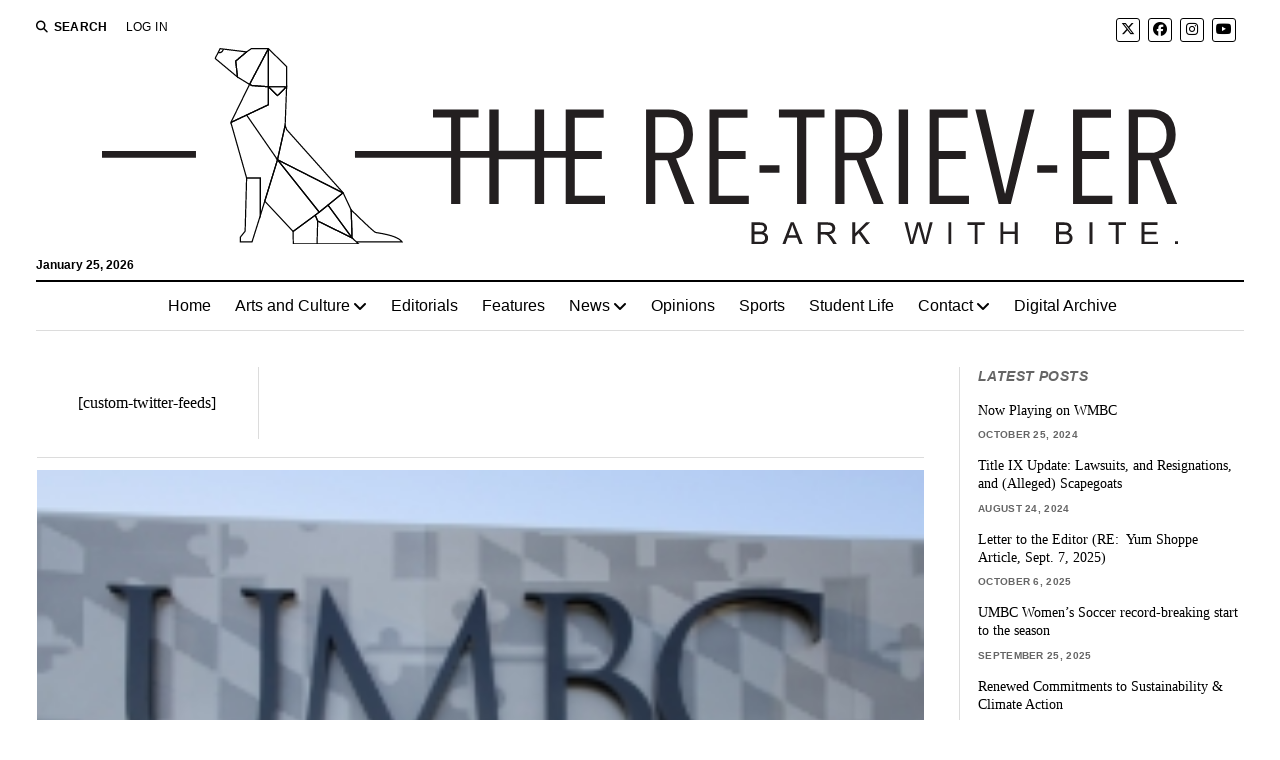

--- FILE ---
content_type: text/html; charset=UTF-8
request_url: https://retriever.umbc.edu/2015/09/umbc-no-longer-up-and-coming-now-listed-as-innovative/
body_size: 9180
content:
<!DOCTYPE html>

<html lang="en-US">

<head>
	<title>UMBC no longer up-and-coming, now listed as innovative &#8211; The Retriever</title>
<script>window.koko_analytics={"url":"https:\/\/retriever.umbc.edu\/koko-analytics-collect.php","site_url":"https:\/\/retriever.umbc.edu","post_id":3272,"use_cookie":1,"cookie_path":"\/"}</script><meta name='robots' content='max-image-preview:large' />
	<style>img:is([sizes="auto" i],[sizes^="auto," i]){contain-intrinsic-size:3000px 1500px}</style>
	<meta charset="UTF-8" />
<meta name="viewport" content="width=device-width, initial-scale=1" />
<meta name="template" content="Mission News 1.63" />
<link rel="preload" as="font" href="/wp-content/themes/mission-news/assets/font-awesome/webfonts/fa-solid-900.woff2" data-wpacu-preload-local-font="1" crossorigin>
<link rel="preload" as="font" href="/wp-content/themes/mission-news/assets/font-awesome/webfonts/fa-brands-400.woff2" data-wpacu-preload-local-font="1" crossorigin>
<script id="retri-ready">window.advanced_ads_ready=function(e,a){a=a||"complete";var d=function(e){return"interactive"===a?"loading"!==e:"complete"===e};d(document.readyState)?e():document.addEventListener("readystatechange",(function(a){d(a.target.readyState)&&e()}),{once:"interactive"===a})},window.advanced_ads_ready_queue=window.advanced_ads_ready_queue||[]</script>
		<link rel='stylesheet' id='wpacu-combined-css-head-1' href='https://retriever.umbc.edu/wp-content/cache/asset-cleanup/css/head-d86550203910906be632aecd697bc9a8a9792755.css' type='text/css' media='all' />
<style id='classic-theme-styles-inline-css' type='text/css'>/*! This file is auto-generated */
.wp-block-button__link{color:#fff;background-color:#32373c;border-radius:9999px;box-shadow:none;text-decoration:none;padding:calc(.667em + 2px) calc(1.333em + 2px);font-size:1.125em}.wp-block-file__button{background:#32373c;color:#fff;text-decoration:none}</style>
<style id='pdfemb-pdf-embedder-viewer-style-inline-css' type='text/css'>.wp-block-pdfemb-pdf-embedder-viewer{max-width:none}</style>
<style id='global-styles-inline-css' type='text/css'>:root{--wp--preset--aspect-ratio--square:1;--wp--preset--aspect-ratio--4-3:4/3;--wp--preset--aspect-ratio--3-4:3/4;--wp--preset--aspect-ratio--3-2:3/2;--wp--preset--aspect-ratio--2-3:2/3;--wp--preset--aspect-ratio--16-9:16/9;--wp--preset--aspect-ratio--9-16:9/16;--wp--preset--color--black:#000000;--wp--preset--color--cyan-bluish-gray:#abb8c3;--wp--preset--color--white:#ffffff;--wp--preset--color--pale-pink:#f78da7;--wp--preset--color--vivid-red:#cf2e2e;--wp--preset--color--luminous-vivid-orange:#ff6900;--wp--preset--color--luminous-vivid-amber:#fcb900;--wp--preset--color--light-green-cyan:#7bdcb5;--wp--preset--color--vivid-green-cyan:#00d084;--wp--preset--color--pale-cyan-blue:#8ed1fc;--wp--preset--color--vivid-cyan-blue:#0693e3;--wp--preset--color--vivid-purple:#9b51e0;--wp--preset--gradient--vivid-cyan-blue-to-vivid-purple:linear-gradient(135deg,rgba(6,147,227,1) 0%,rgb(155,81,224) 100%);--wp--preset--gradient--light-green-cyan-to-vivid-green-cyan:linear-gradient(135deg,rgb(122,220,180) 0%,rgb(0,208,130) 100%);--wp--preset--gradient--luminous-vivid-amber-to-luminous-vivid-orange:linear-gradient(135deg,rgba(252,185,0,1) 0%,rgba(255,105,0,1) 100%);--wp--preset--gradient--luminous-vivid-orange-to-vivid-red:linear-gradient(135deg,rgba(255,105,0,1) 0%,rgb(207,46,46) 100%);--wp--preset--gradient--very-light-gray-to-cyan-bluish-gray:linear-gradient(135deg,rgb(238,238,238) 0%,rgb(169,184,195) 100%);--wp--preset--gradient--cool-to-warm-spectrum:linear-gradient(135deg,rgb(74,234,220) 0%,rgb(151,120,209) 20%,rgb(207,42,186) 40%,rgb(238,44,130) 60%,rgb(251,105,98) 80%,rgb(254,248,76) 100%);--wp--preset--gradient--blush-light-purple:linear-gradient(135deg,rgb(255,206,236) 0%,rgb(152,150,240) 100%);--wp--preset--gradient--blush-bordeaux:linear-gradient(135deg,rgb(254,205,165) 0%,rgb(254,45,45) 50%,rgb(107,0,62) 100%);--wp--preset--gradient--luminous-dusk:linear-gradient(135deg,rgb(255,203,112) 0%,rgb(199,81,192) 50%,rgb(65,88,208) 100%);--wp--preset--gradient--pale-ocean:linear-gradient(135deg,rgb(255,245,203) 0%,rgb(182,227,212) 50%,rgb(51,167,181) 100%);--wp--preset--gradient--electric-grass:linear-gradient(135deg,rgb(202,248,128) 0%,rgb(113,206,126) 100%);--wp--preset--gradient--midnight:linear-gradient(135deg,rgb(2,3,129) 0%,rgb(40,116,252) 100%);--wp--preset--font-size--small:12px;--wp--preset--font-size--medium:20px;--wp--preset--font-size--large:21px;--wp--preset--font-size--x-large:42px;--wp--preset--font-size--regular:16px;--wp--preset--font-size--larger:28px;--wp--preset--spacing--20:0.44rem;--wp--preset--spacing--30:0.67rem;--wp--preset--spacing--40:1rem;--wp--preset--spacing--50:1.5rem;--wp--preset--spacing--60:2.25rem;--wp--preset--spacing--70:3.38rem;--wp--preset--spacing--80:5.06rem;--wp--preset--shadow--natural:6px 6px 9px rgba(0, 0, 0, 0.2);--wp--preset--shadow--deep:12px 12px 50px rgba(0, 0, 0, 0.4);--wp--preset--shadow--sharp:6px 6px 0px rgba(0, 0, 0, 0.2);--wp--preset--shadow--outlined:6px 6px 0px -3px rgba(255, 255, 255, 1), 6px 6px rgba(0, 0, 0, 1);--wp--preset--shadow--crisp:6px 6px 0px rgba(0, 0, 0, 1)}:where(.is-layout-flex){gap:.5em}:where(.is-layout-grid){gap:.5em}body .is-layout-flex{display:flex}.is-layout-flex{flex-wrap:wrap;align-items:center}.is-layout-flex>:is(*,div){margin:0}body .is-layout-grid{display:grid}.is-layout-grid>:is(*,div){margin:0}:where(.wp-block-columns.is-layout-flex){gap:2em}:where(.wp-block-columns.is-layout-grid){gap:2em}:where(.wp-block-post-template.is-layout-flex){gap:1.25em}:where(.wp-block-post-template.is-layout-grid){gap:1.25em}.has-black-color{color:var(--wp--preset--color--black)!important}.has-cyan-bluish-gray-color{color:var(--wp--preset--color--cyan-bluish-gray)!important}.has-white-color{color:var(--wp--preset--color--white)!important}.has-pale-pink-color{color:var(--wp--preset--color--pale-pink)!important}.has-vivid-red-color{color:var(--wp--preset--color--vivid-red)!important}.has-luminous-vivid-orange-color{color:var(--wp--preset--color--luminous-vivid-orange)!important}.has-luminous-vivid-amber-color{color:var(--wp--preset--color--luminous-vivid-amber)!important}.has-light-green-cyan-color{color:var(--wp--preset--color--light-green-cyan)!important}.has-vivid-green-cyan-color{color:var(--wp--preset--color--vivid-green-cyan)!important}.has-pale-cyan-blue-color{color:var(--wp--preset--color--pale-cyan-blue)!important}.has-vivid-cyan-blue-color{color:var(--wp--preset--color--vivid-cyan-blue)!important}.has-vivid-purple-color{color:var(--wp--preset--color--vivid-purple)!important}.has-black-background-color{background-color:var(--wp--preset--color--black)!important}.has-cyan-bluish-gray-background-color{background-color:var(--wp--preset--color--cyan-bluish-gray)!important}.has-white-background-color{background-color:var(--wp--preset--color--white)!important}.has-pale-pink-background-color{background-color:var(--wp--preset--color--pale-pink)!important}.has-vivid-red-background-color{background-color:var(--wp--preset--color--vivid-red)!important}.has-luminous-vivid-orange-background-color{background-color:var(--wp--preset--color--luminous-vivid-orange)!important}.has-luminous-vivid-amber-background-color{background-color:var(--wp--preset--color--luminous-vivid-amber)!important}.has-light-green-cyan-background-color{background-color:var(--wp--preset--color--light-green-cyan)!important}.has-vivid-green-cyan-background-color{background-color:var(--wp--preset--color--vivid-green-cyan)!important}.has-pale-cyan-blue-background-color{background-color:var(--wp--preset--color--pale-cyan-blue)!important}.has-vivid-cyan-blue-background-color{background-color:var(--wp--preset--color--vivid-cyan-blue)!important}.has-vivid-purple-background-color{background-color:var(--wp--preset--color--vivid-purple)!important}.has-black-border-color{border-color:var(--wp--preset--color--black)!important}.has-cyan-bluish-gray-border-color{border-color:var(--wp--preset--color--cyan-bluish-gray)!important}.has-white-border-color{border-color:var(--wp--preset--color--white)!important}.has-pale-pink-border-color{border-color:var(--wp--preset--color--pale-pink)!important}.has-vivid-red-border-color{border-color:var(--wp--preset--color--vivid-red)!important}.has-luminous-vivid-orange-border-color{border-color:var(--wp--preset--color--luminous-vivid-orange)!important}.has-luminous-vivid-amber-border-color{border-color:var(--wp--preset--color--luminous-vivid-amber)!important}.has-light-green-cyan-border-color{border-color:var(--wp--preset--color--light-green-cyan)!important}.has-vivid-green-cyan-border-color{border-color:var(--wp--preset--color--vivid-green-cyan)!important}.has-pale-cyan-blue-border-color{border-color:var(--wp--preset--color--pale-cyan-blue)!important}.has-vivid-cyan-blue-border-color{border-color:var(--wp--preset--color--vivid-cyan-blue)!important}.has-vivid-purple-border-color{border-color:var(--wp--preset--color--vivid-purple)!important}.has-vivid-cyan-blue-to-vivid-purple-gradient-background{background:var(--wp--preset--gradient--vivid-cyan-blue-to-vivid-purple)!important}.has-light-green-cyan-to-vivid-green-cyan-gradient-background{background:var(--wp--preset--gradient--light-green-cyan-to-vivid-green-cyan)!important}.has-luminous-vivid-amber-to-luminous-vivid-orange-gradient-background{background:var(--wp--preset--gradient--luminous-vivid-amber-to-luminous-vivid-orange)!important}.has-luminous-vivid-orange-to-vivid-red-gradient-background{background:var(--wp--preset--gradient--luminous-vivid-orange-to-vivid-red)!important}.has-very-light-gray-to-cyan-bluish-gray-gradient-background{background:var(--wp--preset--gradient--very-light-gray-to-cyan-bluish-gray)!important}.has-cool-to-warm-spectrum-gradient-background{background:var(--wp--preset--gradient--cool-to-warm-spectrum)!important}.has-blush-light-purple-gradient-background{background:var(--wp--preset--gradient--blush-light-purple)!important}.has-blush-bordeaux-gradient-background{background:var(--wp--preset--gradient--blush-bordeaux)!important}.has-luminous-dusk-gradient-background{background:var(--wp--preset--gradient--luminous-dusk)!important}.has-pale-ocean-gradient-background{background:var(--wp--preset--gradient--pale-ocean)!important}.has-electric-grass-gradient-background{background:var(--wp--preset--gradient--electric-grass)!important}.has-midnight-gradient-background{background:var(--wp--preset--gradient--midnight)!important}.has-small-font-size{font-size:var(--wp--preset--font-size--small)!important}.has-medium-font-size{font-size:var(--wp--preset--font-size--medium)!important}.has-large-font-size{font-size:var(--wp--preset--font-size--large)!important}.has-x-large-font-size{font-size:var(--wp--preset--font-size--x-large)!important}:where(.wp-block-post-template.is-layout-flex){gap:1.25em}:where(.wp-block-post-template.is-layout-grid){gap:1.25em}:where(.wp-block-columns.is-layout-flex){gap:2em}:where(.wp-block-columns.is-layout-grid){gap:2em}:root :where(.wp-block-pullquote){font-size:1.5em;line-height:1.6}</style>


<script type="text/javascript" src="https://retriever.umbc.edu/wp-includes/js/jquery/jquery.min.js?ver=3.7.1" id="jquery-core-js"></script>
<link rel="canonical" href="https://retriever.umbc.edu/2015/09/umbc-no-longer-up-and-coming-now-listed-as-innovative/" />
<link rel='shortlink' href='https://retriever.umbc.edu/?p=3272' />
<link rel="icon" href="https://retriever.umbc.edu/wp-content/uploads/2020/01/cropped-favicon-32x32.png" sizes="32x32" />
<link rel="icon" href="https://retriever.umbc.edu/wp-content/uploads/2020/01/cropped-favicon-192x192.png" sizes="192x192" />
<link rel="apple-touch-icon" href="https://retriever.umbc.edu/wp-content/uploads/2020/01/cropped-favicon-180x180.png" />
<meta name="msapplication-TileImage" content="https://retriever.umbc.edu/wp-content/uploads/2020/01/cropped-favicon-270x270.png" />
		<style type="text/css" id="wp-custom-css">.featured-image+.post-image-caption{font-style:italic;background-color:#f8f8f8;color:#555;font-size:14px;padding:.4em;box-shadow:inset 0 2px 4px silver}.home .featured-image img,.archive .featured-image img{object-fit:cover;max-height:320px}.site-footer .site-title{display:none}.site-footer .design-credit{display:none}.menu-footer-container{margin:1em}.menu-footer::after{content:"Copyright © 2022 The Retriever";font-style:italic}body,.widget_ct_mission_news_post_list .title{font-family:"Times","Times New Roman","Norasi",serif}input[type="text"],input[type="email"],input[type="password"],input[type="number"],input[type="search"],input[type="tel"],input[type="url"],textarea,input[type="submit"],.comments .comment-author .author-name,.comments .comment-footer a,.sidebar-left .widget-title,.sidebar-right .widget-title,.widget_ct_mission_news_post_list .style-2 .title{font-size:.9em}.post-content{font-size:17px}.post-byline{margin-top:.75em}h1,h2{font-style:italic;font-weight:700;font-family:"Times","Times New Roman","Norasi",serif}</style>
		</head>

<body id="mission-news-child" class="wp-singular post-template-default single single-post postid-3272 single-format-standard wp-custom-logo wp-theme-mission-news wp-child-theme-mission-news-child layout-right-sidebar-wide">
<a class="skip-content" href="#main">Press &quot;Enter&quot; to skip to content</a>
<div id="overflow-container" class="overflow-container">
	<div id="max-width" class="max-width">
							<header class="site-header" id="site-header" role="banner">
				<div class="top-nav">
					<button id="search-toggle" class="search-toggle"><i class="fas fa-search"></i><span>Search</span></button>
<div id="search-form-popup" class="search-form-popup">
	<div class="inner">
		<div class="title">Search The Retriever</div>
		<div class='search-form-container'>
    <form role="search" method="get" class="search-form" action="https://retriever.umbc.edu">
        <input id="search-field" type="search" class="search-field" value="" name="s"
               title="Search" placeholder=" Search for..." />
        <input type="submit" class="search-submit" value='Search'/>
    </form>
</div>		<a id="close-search" class="close" href="#"><svg xmlns="http://www.w3.org/2000/svg" width="20" height="20" viewBox="0 0 20 20" version="1.1"><g stroke="none" stroke-width="1" fill="none" fill-rule="evenodd"><g transform="translate(-17.000000, -12.000000)" fill="#000000"><g transform="translate(17.000000, 12.000000)"><rect transform="translate(10.000000, 10.000000) rotate(45.000000) translate(-10.000000, -10.000000) " x="9" y="-2" width="2" height="24"/><rect transform="translate(10.000000, 10.000000) rotate(-45.000000) translate(-10.000000, -10.000000) " x="9" y="-2" width="2" height="24"/></g></g></g></svg></a>
	</div>
</div>
					<div id="menu-secondary-container" class="menu-secondary-container">
						<div id="menu-secondary" class="menu-container menu-secondary" role="navigation">
	<nav class="menu"><ul id="menu-secondary-items" class="menu-secondary-items"><li id="menu-item-19478" class="menu-item menu-item-type-custom menu-item-object-custom menu-item-19478"><a href="https://retriever.umbc.edu/wp-login.php?loggedout=true&#038;wp_lang=en_US">Log In</a></li>
</ul></nav></div>
					</div>
					<ul id='social-media-icons' class='social-media-icons'><li>					<a class="twitter" target="_blank"
					   href="https://twitter.com/retrieverumbc">
						<i class="fa-brands fa-x-twitter"
						   title="twitter"></i>
					</a>
					</li><li>					<a class="facebook" target="_blank"
					   href="https://www.facebook.com/theretriever/">
						<i class="fab fa-facebook"
						   title="facebook"></i>
					</a>
					</li><li>					<a class="instagram" target="_blank"
					   href="https://www.instagram.com/retrieverumbc/">
						<i class="fab fa-instagram"
						   title="instagram"></i>
					</a>
					</li><li>					<a class="youtube" target="_blank"
					   href="https://www.youtube.com/channel/UCL6Sq58XDmQNRUMHgeShp9w">
						<i class="fab fa-youtube"
						   title="youtube"></i>
					</a>
					</li></ul>				</div>
				<div id="title-container" class="title-container"><div class='site-title has-date'><a href="https://retriever.umbc.edu/" class="custom-logo-link" rel="home"><img width="1076" height="195" src="https://retriever.umbc.edu/wp-content/uploads/2021/05/masthead-11.svg" class="custom-logo" alt="The Retriever" decoding="async" fetchpriority="high" /></a></div><p class="date">January 25, 2026</p>				</div>
				<button id="toggle-navigation" class="toggle-navigation" name="toggle-navigation" aria-expanded="false">
					<span class="screen-reader-text">open menu</span>
					<svg xmlns="http://www.w3.org/2000/svg" width="24" height="18" viewBox="0 0 24 18" version="1.1"><g stroke="none" stroke-width="1" fill="none" fill-rule="evenodd"><g transform="translate(-272.000000, -21.000000)" fill="#000000"><g transform="translate(266.000000, 12.000000)"><g transform="translate(6.000000, 9.000000)"><rect class="top-bar" x="0" y="0" width="24" height="2"/><rect class="middle-bar" x="0" y="8" width="24" height="2"/><rect class="bottom-bar" x="0" y="16" width="24" height="2"/></g></g></g></g></svg>				</button>
				<div id="menu-primary-container" class="menu-primary-container tier-1">
					<div class="dropdown-navigation"><a id="back-button" class="back-button" href="#"><i class="fas fa-angle-left"></i> Back</a><span class="label"></span></div>
<div id="menu-primary" class="menu-container menu-primary" role="navigation">
    <nav class="menu"><ul id="menu-primary-items" class="menu-primary-items"><li id="menu-item-4" class="menu-item menu-item-type-custom menu-item-object-custom menu-item-4"><a href="/">Home</a></li>
<li id="menu-item-13872" class="menu-item menu-item-type-taxonomy menu-item-object-category menu-item-has-children menu-item-13872"><a href="https://retriever.umbc.edu/category/arts-and-culture/">Arts and Culture</a><button class="toggle-dropdown" aria-expanded="false" name="toggle-dropdown"><span class="screen-reader-text">open menu</span><i class="fas fa-angle-right"></i></button>
<ul class="sub-menu">
	<li id="menu-item-56890" class="menu-item menu-item-type-taxonomy menu-item-object-category menu-item-56890"><a href="https://retriever.umbc.edu/category/arts-and-culture/music/">Music</a></li>
</ul>
</li>
<li id="menu-item-56892" class="menu-item menu-item-type-taxonomy menu-item-object-category menu-item-56892"><a href="https://retriever.umbc.edu/category/staff-editorials/">Editorials</a></li>
<li id="menu-item-56891" class="menu-item menu-item-type-taxonomy menu-item-object-category menu-item-56891"><a href="https://retriever.umbc.edu/category/features/">Features</a></li>
<li id="menu-item-80" class="menu-item menu-item-type-taxonomy menu-item-object-category current-post-ancestor current-menu-parent current-post-parent menu-item-has-children menu-item-80"><a href="https://retriever.umbc.edu/category/news/">News</a><button class="toggle-dropdown" aria-expanded="false" name="toggle-dropdown"><span class="screen-reader-text">open menu</span><i class="fas fa-angle-right"></i></button>
<ul class="sub-menu">
	<li id="menu-item-56886" class="menu-item menu-item-type-taxonomy menu-item-object-category menu-item-56886"><a href="https://retriever.umbc.edu/category/news/local-news/">Local</a></li>
	<li id="menu-item-56887" class="menu-item menu-item-type-taxonomy menu-item-object-category menu-item-56887"><a href="https://retriever.umbc.edu/category/news/national-news/">National</a></li>
	<li id="menu-item-56888" class="menu-item menu-item-type-taxonomy menu-item-object-category menu-item-56888"><a href="https://retriever.umbc.edu/category/news/university-news/">University</a></li>
	<li id="menu-item-56889" class="menu-item menu-item-type-taxonomy menu-item-object-category menu-item-56889"><a href="https://retriever.umbc.edu/category/news/world-news/">World</a></li>
</ul>
</li>
<li id="menu-item-81" class="menu-item menu-item-type-taxonomy menu-item-object-category menu-item-81"><a href="https://retriever.umbc.edu/category/opinions/">Opinions</a></li>
<li id="menu-item-56893" class="menu-item menu-item-type-taxonomy menu-item-object-category menu-item-56893"><a href="https://retriever.umbc.edu/category/sports/">Sports</a></li>
<li id="menu-item-56894" class="menu-item menu-item-type-taxonomy menu-item-object-category menu-item-56894"><a href="https://retriever.umbc.edu/category/student-life/">Student Life</a></li>
<li id="menu-item-23496" class="menu-item menu-item-type-custom menu-item-object-custom menu-item-has-children menu-item-23496"><a href="#">Contact</a><button class="toggle-dropdown" aria-expanded="false" name="toggle-dropdown"><span class="screen-reader-text">open menu</span><i class="fas fa-angle-right"></i></button>
<ul class="sub-menu">
	<li id="menu-item-23499" class="menu-item menu-item-type-post_type menu-item-object-page menu-item-23499"><a href="https://retriever.umbc.edu/contact-us/">Meet Our Team</a></li>
	<li id="menu-item-23497" class="menu-item menu-item-type-post_type menu-item-object-page menu-item-23497"><a href="https://retriever.umbc.edu/join-our-team/">Apply Now</a></li>
	<li id="menu-item-53265" class="menu-item menu-item-type-post_type menu-item-object-page menu-item-53265"><a href="https://retriever.umbc.edu/article-feedback/">Article Feedback</a></li>
</ul>
</li>
<li id="menu-item-49316" class="menu-item menu-item-type-custom menu-item-object-custom menu-item-49316"><a href="https://issuu.com/theretriever.umbc/stacks">Digital Archive</a></li>
</ul></nav></div>
				</div>
			</header>
							<aside id="below-header" class="widget-area widget-area-below-header active-1" role="complementary">
			</aside>
		<div class="content-container">
						<div class="layout-container">
								<section id="main" class="main" role="main">
						<aside id="above-main" class="widget-area widget-area-above-main active-5"  role="complementary">
		<section id="text-18" class="widget widget_text">			<div class="textwidget"><p>[custom-twitter-feeds]</p>
</div>
		</section>	</aside>

<div id="loop-container" class="loop-container">
    <div class="post-3272 post type-post status-publish format-standard has-post-thumbnail hentry category-news entry">
        <article>
        <div class="featured-image"><img width="231" height="140" src="https://retriever.umbc.edu/wp-content/uploads/DSC_6095.jpg" class="attachment-full size-full wp-post-image" alt="" decoding="async" /></div><div class="post-image-caption"></div>        <div class='post-header'>
            <h1 class='post-title'>UMBC no longer up-and-coming, now listed as innovative</h1>
            <div class="post-byline">By Zuhair Riaz on September 21, 2015</div>        </div>
                <div class="post-content">
                    <p>After years of being the number one “up and coming&#8221; university in the United States, UMBC has been named fourth on the U.S. News’ list of most innovative schools. The rankings placed UMBC higher than Ivy League universities such as Cornell, Harvard, and Duke.</p>
<p>This recognition was determined by asking admissions deans and college presidents to nominate colleges that were making monumental strides in their innovative improvements. These judges took the quality of curricula, the talent of the faculty, and improvements to facilities all into account when ranking the schools.</p>
<p>The Most Innovative Schools list was put together in an effort to show the public the enhancements that colleges around the United States have made to their campuses. Students across the country can now see how UMBC is taking the proper steps to constantly improve its curriculum, campus and student life. This in turn will encourage students not only across the country, but also across the world to become a part of Retriever tradition. This is just one small step for UMBC, as it plans to keep improving and innovating in order to reach new heights. President Hrabowski has acknowledged this feat and said that this accomplishment should serve as motivation to work harder. Hrabowski  stated that “there is always more we can accomplish.&#8221;</p>
<p>In addition to being ranked fourth on the U.S. News Most Innovative Schools, UMBC is sixth in Undergraduate Teaching among national universities. This ranking ties UMBC with Yale and places the Retrievers higher than universities such as Duke, Vanderbilt and Stanford. In an effort to obtain a list for colleges with the best teaching, U.S. News asked chief academics to name universities whose faculty has a particular dedication to undergraduate teaching in a high quality fashion.</p>
<p>President Hrabowski has praised the commitment that the professors across the university have shown to teaching. The focus on improving the quality of teaching has been ever-present through UMBC’s history. President Hrabowski has commended “our faculty, staff, students, alumni, and supporters who work every day to make UMBC a national model for educational excellence.” President Hrabowski also went on to emphasize, to both students and staff, the importance of using this achievement as inspiration to continue to improve.</p>

                
                    

                    
                    <div class="pp-multiple-authors-boxes-wrapper pp-multiple-authors-wrapper pp-multiple-authors-layout-inline multiple-authors-target-the-content box-post-id-55802 box-instance-id-1 ppma_boxes_55802"
                    data-post_id="55802"
                    data-instance_id="1"
                    data-additional_class="pp-multiple-authors-layout-inline.multiple-authors-target-the-content"
                    data-original_class="pp-multiple-authors-boxes-wrapper pp-multiple-authors-wrapper box-post-id-55802 box-instance-id-1">
                                                <span class="ppma-layout-prefix"></span>
                        <div class="ppma-author-category-wrap">
                                                                                                                                    <span class="ppma-category-group ppma-category-group-1 category-index-0">
                                                                                                                        <ul class="pp-multiple-authors-boxes-ul author-ul-0">
                                                                                                                                                                                                                                                                                                                                                            
                                                                                                                    <li class="pp-multiple-authors-boxes-li author_index_0 author_zriaz has-avatar">
                                                                                                                                                                                    <div class="pp-author-boxes-avatar">
                                                                    <div class="avatar-image">
                                                                                                                                                                                                                                                                                                                                                                                                                            </div>
                                                                                                                                    </div>
                                                            
                                                            <div class="pp-author-boxes-avatar-details">
                                                                <div class="pp-author-boxes-name multiple-authors-name"><a href="https://retriever.umbc.edu/author/zriaz/" rel="author" title="Zuhair Riaz" class="author url fn">Zuhair Riaz</a></div>                                                                                                                                                                                                
                                                                                                                                
                                                                                                                            </div>
                                                                                                                                                                                                                        </li>
                                                                                                                                                                                                                                    </ul>
                                                                            </span>
                                                                                                                        </div>
                        <span class="ppma-layout-suffix"></span>
                                            </div>
                    
                    
                
                            
                                        </div>
        <div class="post-meta">
            <p class="post-categories"><span>Published in</span> <a href="https://retriever.umbc.edu/category/news/" title="View all posts in News">News</a></p>                                    <div class="post-author">
		<div class="avatar-container">
			</div>
		<div>
		<div class="author">Zuhair Riaz</div>
		<p></p>
						<p>
					<a href="https://retriever.umbc.edu/author/zriaz/" title="Zuhair Riaz">
						More posts from Zuhair Riaz					</a>
				</p>
			</div>
</div>        </div>
        <div class="more-from-category">
	<div class="category-container"><div class="top"><span class="section-title">More from <span>News</span></span><a class="category-link" href="https://retriever.umbc.edu/category/news/">More posts in News &raquo;</a></div><ul><li><div class="featured-image"><a href="https://retriever.umbc.edu/2025/09/57448/">UMBC Women’s Soccer record-breaking start to the season<img width="996" height="556" src="https://retriever.umbc.edu/wp-content/uploads/2025/09/Screenshot-2025-09-25-at-2.06.04-PM.jpg" class="attachment-medium size-medium wp-post-image" alt="Photo of UMBC women&#039;s soccer team huddled up on the field" decoding="async" srcset="https://retriever.umbc.edu/wp-content/uploads/2025/09/Screenshot-2025-09-25-at-2.06.04-PM.jpg 996w, https://retriever.umbc.edu/wp-content/uploads/2025/09/Screenshot-2025-09-25-at-2.06.04-PM-768x429.jpg 768w" sizes="(max-width: 996px) 100vw, 996px" /></a></div><a href="https://retriever.umbc.edu/2025/09/57448/" class="title">UMBC Women’s Soccer record-breaking start to the season</a></li><li><a href="https://retriever.umbc.edu/2025/09/renewed-commitments-to-sustainability-climate-action/" class="title">Renewed Commitments to Sustainability &amp; Climate Action</a></li></ul></div></div>    </article>
    </div>
</div>

</section> 
	<aside class="sidebar sidebar-right" id="sidebar-right" role="complementary">
		<div class="inner">
			<section id="ct_mission_news_post_list-2" class="widget widget_ct_mission_news_post_list"><div class="style-2"><h2 class="widget-title">Latest Posts</h2><ul><li class="post-item"><div class="top"><div class="top-inner"><a href="https://retriever.umbc.edu/2024/10/now-playing-on-wmbc/" class="title">Now Playing on WMBC</a><div class="post-byline">October 25, 2024</div></div></div></li><li class="post-item"><div class="top"><div class="top-inner"><a href="https://retriever.umbc.edu/2024/08/title-ix-update-lawsuits-and-resignations-and-alleged-scapegoats/" class="title">Title IX Update: Lawsuits, and Resignations, and (Alleged) Scapegoats</a><div class="post-byline">August 24, 2024</div></div></div></li><li class="post-item"><div class="top"><div class="top-inner"><a href="https://retriever.umbc.edu/2025/10/letter-to-the-editor-re-yum-shoppe-article-sept-7-2025/" class="title">Letter to the Editor (RE:  Yum Shoppe Article, Sept. 7, 2025)</a><div class="post-byline">October 6, 2025</div></div></div></li><li class="post-item"><div class="top"><div class="top-inner"><a href="https://retriever.umbc.edu/2025/09/57448/" class="title">UMBC Women’s Soccer record-breaking start to the season</a><div class="post-byline">September 25, 2025</div></div></div></li><li class="post-item"><div class="top"><div class="top-inner"><a href="https://retriever.umbc.edu/2025/09/renewed-commitments-to-sustainability-climate-action/" class="title">Renewed Commitments to Sustainability &amp; Climate Action</a><div class="post-byline">September 25, 2025</div></div></div></li><li class="post-item"><div class="top"><div class="top-inner"><a href="https://retriever.umbc.edu/2025/09/the-roots-of-inclusive-excellence/" class="title">The roots of Inclusive excellence</a><div class="post-byline">September 25, 2025</div></div></div></li><li class="post-item"><div class="top"><div class="top-inner"><a href="https://retriever.umbc.edu/2025/09/5-bold-predictions-for-the-2025-nfl-season/" class="title">5 Bold Predictions for the 2025 NFL Season</a><div class="post-byline">September 25, 2025</div></div></div></li></ul></div></section>		</div>
	</aside>
</div>
</div>

    <footer id="site-footer" class="site-footer" role="contentinfo">
                <div class="footer-title-container">
            <div class='site-title has-date'><a href="https://retriever.umbc.edu/" class="custom-logo-link" rel="home"><img width="1076" height="195" src="https://retriever.umbc.edu/wp-content/uploads/2021/05/masthead-11.svg" class="custom-logo" alt="The Retriever" decoding="async" /></a></div>                        <ul class='social-media-icons'><li>					<a class="twitter" target="_blank"
					   href="https://twitter.com/retrieverumbc">
						<i class="fa-brands fa-x-twitter"
						   title="twitter"></i>
					</a>
					</li><li>					<a class="facebook" target="_blank"
					   href="https://www.facebook.com/theretriever/">
						<i class="fab fa-facebook"
						   title="facebook"></i>
					</a>
					</li><li>					<a class="instagram" target="_blank"
					   href="https://www.instagram.com/retrieverumbc/">
						<i class="fab fa-instagram"
						   title="instagram"></i>
					</a>
					</li><li>					<a class="youtube" target="_blank"
					   href="https://www.youtube.com/channel/UCL6Sq58XDmQNRUMHgeShp9w">
						<i class="fab fa-youtube"
						   title="youtube"></i>
					</a>
					</li></ul>        </div>
        <div id="menu-footer-container" class="menu-footer-container">
            <div id="menu-footer" class="menu-container menu-footer" role="navigation">
	<nav class="menu"><ul id="menu-footer-items" class="menu-footer-items"><li class="menu-item menu-item-type-custom menu-item-object-custom menu-item-19478"><a href="https://retriever.umbc.edu/wp-login.php?loggedout=true&#038;wp_lang=en_US">Log In</a></li>
</ul></nav></div>
        </div>
                <div class="design-credit">
            <span>
                <a href="https://www.competethemes.com/mission-news/" rel="nofollow">Mission News Theme</a> by Compete Themes.            </span>
        </div>
            </footer>
</div>
</div>

<button id="scroll-to-top" class="scroll-to-top"><span class="screen-reader-text">Scroll to the top</span><i class="fas fa-arrow-up"></i></button>
<script type="speculationrules">
{"prefetch":[{"source":"document","where":{"and":[{"href_matches":"\/*"},{"not":{"href_matches":["\/wp-*.php","\/wp-admin\/*","\/wp-content\/uploads\/*","\/wp-content\/*","\/wp-content\/plugins\/*","\/wp-content\/themes\/mission-news-child\/*","\/wp-content\/themes\/mission-news\/*","\/*\\?(.+)"]}},{"not":{"selector_matches":"a[rel~=\"nofollow\"]"}},{"not":{"selector_matches":".no-prefetch, .no-prefetch a"}}]},"eagerness":"conservative"}]}
</script>
<style id="mutliple-author-box-inline-style">.pp-multiple-authors-boxes-wrapper.pp-multiple-authors-layout-inline.multiple-authors-target-the-content .pp-author-boxes-avatar img{width:30px!important;height:30px!important}.pp-multiple-authors-boxes-wrapper.pp-multiple-authors-layout-inline.multiple-authors-target-the-content .pp-author-boxes-avatar img{border-radius:0%!important}.pp-multiple-authors-boxes-wrapper.pp-multiple-authors-layout-inline.multiple-authors-target-the-content .pp-author-boxes-meta a{background-color:#655997!important}.pp-multiple-authors-boxes-wrapper.pp-multiple-authors-layout-inline.multiple-authors-target-the-content .pp-author-boxes-meta a{color:#ffffff!important}.pp-multiple-authors-boxes-wrapper.pp-multiple-authors-layout-inline.multiple-authors-target-the-content .pp-author-boxes-meta a:hover{color:#ffffff!important}.pp-multiple-authors-boxes-wrapper.pp-multiple-authors-layout-inline.multiple-authors-target-the-content .ppma-author-user_email-profile-data{background-color:#655997!important}.pp-multiple-authors-boxes-wrapper.pp-multiple-authors-layout-inline.multiple-authors-target-the-content .ppma-author-user_email-profile-data{border-radius:100%!important}.pp-multiple-authors-boxes-wrapper.pp-multiple-authors-layout-inline.multiple-authors-target-the-content .ppma-author-user_email-profile-data{color:#ffffff!important}.pp-multiple-authors-boxes-wrapper.pp-multiple-authors-layout-inline.multiple-authors-target-the-content .ppma-author-user_email-profile-data:hover{color:#ffffff!important}.pp-multiple-authors-boxes-wrapper.pp-multiple-authors-layout-inline.multiple-authors-target-the-content .ppma-author-user_url-profile-data{background-color:#655997!important}.pp-multiple-authors-boxes-wrapper.pp-multiple-authors-layout-inline.multiple-authors-target-the-content .ppma-author-user_url-profile-data{border-radius:100%!important}.pp-multiple-authors-boxes-wrapper.pp-multiple-authors-layout-inline.multiple-authors-target-the-content .ppma-author-user_url-profile-data{color:#ffffff!important}.pp-multiple-authors-boxes-wrapper.pp-multiple-authors-layout-inline.multiple-authors-target-the-content .ppma-author-user_url-profile-data:hover{color:#ffffff!important}.pp-multiple-authors-boxes-wrapper.pp-multiple-authors-layout-inline.multiple-authors-target-the-content .pp-author-boxes-recent-posts-title{border-bottom-style:dotted!important}.pp-multiple-authors-boxes-wrapper.pp-multiple-authors-layout-inline.multiple-authors-target-the-content .pp-author-boxes-recent-posts-item{text-align:left!important}.pp-multiple-authors-boxes-wrapper.pp-multiple-authors-layout-inline.multiple-authors-target-the-content .pp-multiple-authors-boxes-li{border-style:none!important}.pp-multiple-authors-boxes-wrapper.pp-multiple-authors-layout-inline.multiple-authors-target-the-content .pp-multiple-authors-boxes-li{color:#3c434a!important}.pp-multiple-authors-layout-inline ul.pp-multiple-authors-boxes-ul{display:flex}.pp-multiple-authors-layout-inline ul.pp-multiple-authors-boxes-ul li{margin-right:10px}.pp-multiple-authors-layout-inline .pp-author-boxes-name::after{content:","}.pp-multiple-authors-layout-inline .pp-multiple-authors-boxes-ul .pp-multiple-authors-boxes-li:last-of-type .pp-author-boxes-name::after{content:""}.pp-multiple-authors-layout-inline ul.pp-multiple-authors-boxes-ul li.has-avatar .pp-author-boxes-avatar,.pp-multiple-authors-layout-inline ul.pp-multiple-authors-boxes-ul li.has-avatar .pp-author-boxes-avatar-details{display:inline-block}.pp-multiple-authors-layout-inline .pp-multiple-authors-boxes-ul .pp-author-boxes-profile-fields{display:none}</style><link rel='stylesheet' id='multiple-authors-widget-css-css' href='https://retriever.umbc.edu/wp-content/cache/asset-cleanup/css/item/publishpress-authors__src__assets__css__multiple-authors-widget-css-v372af5fb351a7b1a613956ef8f8604f1245fb2d1.css' type='text/css' media='all' />
<style id='multiple-authors-widget-css-inline-css' type='text/css'>:root{--ppa-color-scheme:#655997;--ppa-color-scheme-active:#514779}</style>
<link rel='stylesheet' id='multiple-authors-fontawesome-css' href='https://cdnjs.cloudflare.com/ajax/libs/font-awesome/6.7.1/css/all.min.css?ver=4.7.6' type='text/css' media='all' />
<script type="text/javascript" id="ct-mission-news-js-js-extra">
/* <![CDATA[ */
var mission_news_objectL10n = {"openMenu":"open menu","closeMenu":"close menu","openChildMenu":"open dropdown menu","closeChildMenu":"close dropdown menu"};
/* ]]> */
</script>
<script defer='defer' type='text/javascript' id='wpacu-combined-js-body-group-1' src='https://retriever.umbc.edu/wp-content/cache/asset-cleanup/js/body-cb7f11cd32924f855fde7348cd52b848c3e447b1.js'></script><script>!function(){window.advanced_ads_ready_queue=window.advanced_ads_ready_queue||[],advanced_ads_ready_queue.push=window.advanced_ads_ready;for(var d=0,a=advanced_ads_ready_queue.length;d<a;d++)advanced_ads_ready(advanced_ads_ready_queue[d])}();</script>
</body>
</html>